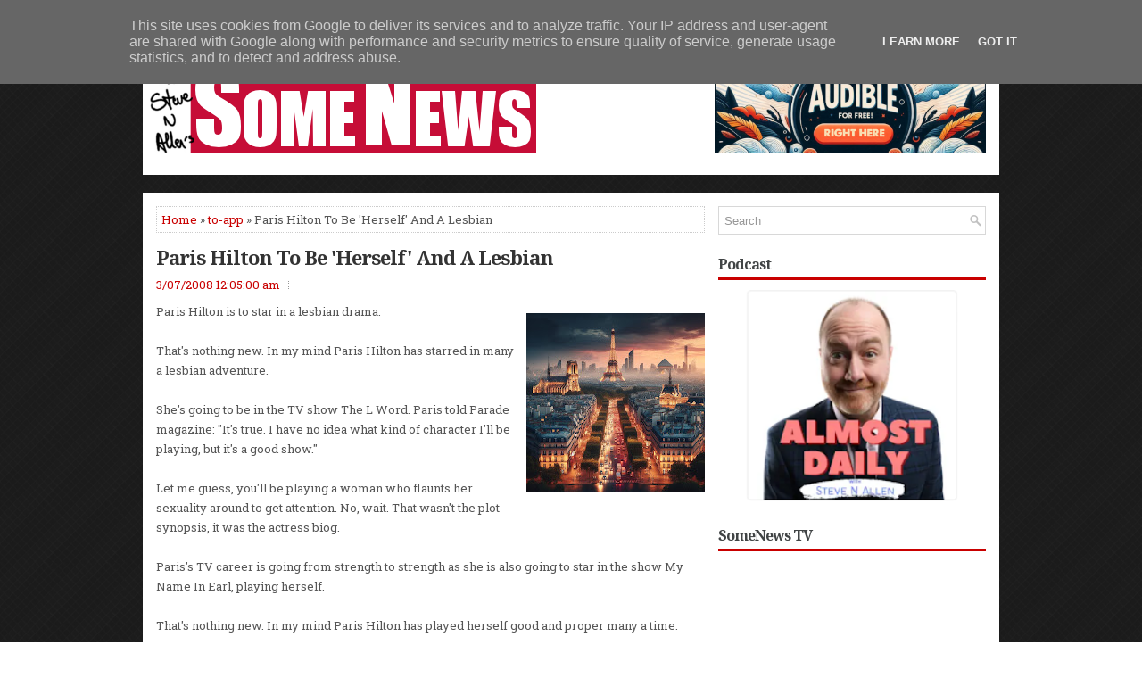

--- FILE ---
content_type: text/html; charset=utf-8
request_url: https://www.google.com/recaptcha/api2/aframe
body_size: 268
content:
<!DOCTYPE HTML><html><head><meta http-equiv="content-type" content="text/html; charset=UTF-8"></head><body><script nonce="9FRvzF4a2B8v-QJyxeEHZw">/** Anti-fraud and anti-abuse applications only. See google.com/recaptcha */ try{var clients={'sodar':'https://pagead2.googlesyndication.com/pagead/sodar?'};window.addEventListener("message",function(a){try{if(a.source===window.parent){var b=JSON.parse(a.data);var c=clients[b['id']];if(c){var d=document.createElement('img');d.src=c+b['params']+'&rc='+(localStorage.getItem("rc::a")?sessionStorage.getItem("rc::b"):"");window.document.body.appendChild(d);sessionStorage.setItem("rc::e",parseInt(sessionStorage.getItem("rc::e")||0)+1);localStorage.setItem("rc::h",'1769010480260');}}}catch(b){}});window.parent.postMessage("_grecaptcha_ready", "*");}catch(b){}</script></body></html>

--- FILE ---
content_type: text/javascript; charset=UTF-8
request_url: https://www.somenews.co.uk/feeds/posts/summary/-/to-app?alt=json-in-script&orderby=updated&start-index=306&max-results=5&callback=showRelatedPost
body_size: 2484
content:
// API callback
showRelatedPost({"version":"1.0","encoding":"UTF-8","feed":{"xmlns":"http://www.w3.org/2005/Atom","xmlns$openSearch":"http://a9.com/-/spec/opensearchrss/1.0/","xmlns$blogger":"http://schemas.google.com/blogger/2008","xmlns$georss":"http://www.georss.org/georss","xmlns$gd":"http://schemas.google.com/g/2005","xmlns$thr":"http://purl.org/syndication/thread/1.0","id":{"$t":"tag:blogger.com,1999:blog-6944096951713350956"},"updated":{"$t":"2026-01-09T15:38:12.479+00:00"},"category":[{"term":"to-app"},{"term":"SomeNews"},{"term":"Audio"},{"term":"Podcasts"},{"term":"to-email"},{"term":"Strange"},{"term":"RadioPod"},{"term":"Celebrity"},{"term":"Newspapers"},{"term":"Video"},{"term":"Politics"},{"term":"Podcast"},{"term":"US"},{"term":"column"},{"term":"to-twit"},{"term":"Coronavirus"},{"term":"Sport"},{"term":"Health"},{"term":"Science"},{"term":"TV"},{"term":"LPR"},{"term":"Technology"},{"term":"SNLiveVid"},{"term":"Fubar"},{"term":"News500"},{"term":"Live"},{"term":"Olympics"},{"term":"Film"},{"term":"Radio"},{"term":"Interview"},{"term":"2017Sketches"},{"term":"Edinburgh"},{"term":"Featured"},{"term":"SNANews"},{"term":"Agonise"},{"term":"Coronavirus Video Podcasts cpod"},{"term":"book"},{"term":"BigBrother"},{"term":"Comp"},{"term":"Terrorism"},{"term":"ebook"},{"term":"hide"}],"title":{"type":"text","$t":"Some News"},"subtitle":{"type":"html","$t":""},"link":[{"rel":"http://schemas.google.com/g/2005#feed","type":"application/atom+xml","href":"https:\/\/www.somenews.co.uk\/feeds\/posts\/summary"},{"rel":"self","type":"application/atom+xml","href":"https:\/\/www.blogger.com\/feeds\/6944096951713350956\/posts\/summary\/-\/to-app?alt=json-in-script\u0026start-index=306\u0026max-results=5\u0026orderby=updated"},{"rel":"alternate","type":"text/html","href":"https:\/\/www.somenews.co.uk\/search\/label\/to-app"},{"rel":"hub","href":"http://pubsubhubbub.appspot.com/"},{"rel":"previous","type":"application/atom+xml","href":"https:\/\/www.blogger.com\/feeds\/6944096951713350956\/posts\/summary\/-\/to-app\/-\/to-app?alt=json-in-script\u0026start-index=301\u0026max-results=5\u0026orderby=updated"},{"rel":"next","type":"application/atom+xml","href":"https:\/\/www.blogger.com\/feeds\/6944096951713350956\/posts\/summary\/-\/to-app\/-\/to-app?alt=json-in-script\u0026start-index=311\u0026max-results=5\u0026orderby=updated"}],"author":[{"name":{"$t":"Unknown"},"email":{"$t":"noreply@blogger.com"},"gd$image":{"rel":"http://schemas.google.com/g/2005#thumbnail","width":"16","height":"16","src":"https:\/\/img1.blogblog.com\/img\/b16-rounded.gif"}}],"generator":{"version":"7.00","uri":"http://www.blogger.com","$t":"Blogger"},"openSearch$totalResults":{"$t":"1041"},"openSearch$startIndex":{"$t":"306"},"openSearch$itemsPerPage":{"$t":"5"},"entry":[{"id":{"$t":"tag:blogger.com,1999:blog-6944096951713350956.post-7012348105352648472"},"published":{"$t":"2011-09-15T11:27:00.002+01:00"},"updated":{"$t":"2020-04-21T08:47:13.067+01:00"},"category":[{"scheme":"http://www.blogger.com/atom/ns#","term":"to-app"}],"title":{"type":"text","$t":"UK Riots - The Facts"},"summary":{"type":"text","$t":"Today the rioters are back in the news as we find out more details of the people now charged.  One stat is that more than half of all rioters were 20 or under.\n\nSome people are saying this is evidence of a disenfranchised youth.  I think they're looking at it the wrong way.  The interesting side of it is that people over 20 weren't rioting.  That's evidence of the fact that we're getting old.\n\n"},"link":[{"rel":"edit","type":"application/atom+xml","href":"https:\/\/www.blogger.com\/feeds\/6944096951713350956\/posts\/default\/7012348105352648472"},{"rel":"self","type":"application/atom+xml","href":"https:\/\/www.blogger.com\/feeds\/6944096951713350956\/posts\/default\/7012348105352648472"},{"rel":"alternate","type":"text/html","href":"https:\/\/www.somenews.co.uk\/2011\/09\/uk-riots-facts.html","title":"UK Riots - The Facts"}],"author":[{"name":{"$t":"Unknown"},"email":{"$t":"noreply@blogger.com"},"gd$image":{"rel":"http://schemas.google.com/g/2005#thumbnail","width":"16","height":"16","src":"https:\/\/img1.blogblog.com\/img\/b16-rounded.gif"}}],"media$thumbnail":{"xmlns$media":"http://search.yahoo.com/mrss/","url":"https:\/\/blogger.googleusercontent.com\/img\/b\/R29vZ2xl\/AVvXsEiYHaQcwL7GgRP15Uv0Qq0y-LXF7fSGBeghQnelhPW4xPyqSzCiXq23mTNMZ1bA7siznG2m8kq4D8uA5xj9w3hJTMCwyxk38TSBqclm1mpaXzBu1JbXeuMGuuGQij3qMLusdXOUQT_5Vwn6\/s72-c\/from+the+archive.png","height":"72","width":"72"}},{"id":{"$t":"tag:blogger.com,1999:blog-6944096951713350956.post-7974485155520384785"},"published":{"$t":"2010-09-07T09:22:00.002+01:00"},"updated":{"$t":"2020-04-21T08:44:59.396+01:00"},"category":[{"scheme":"http://www.blogger.com/atom/ns#","term":"Politics"},{"scheme":"http://www.blogger.com/atom/ns#","term":"to-app"}],"title":{"type":"text","$t":"Tony Blair Left With Egg On His Face"},"summary":{"type":"text","$t":"Tony Blair has cancelled a high-profile signing of his new book, \"A Journey\", because of fears of people throwing \"missiles\".\n\nIt actually said missiles in the paper.  He had shoes and eggs thrown at him.  If the missiles he used to attack Afghanistan were mainly shoes and eggs there wouldn't be the big mess happening over there.  Although it's a hot country, so there would be a large, leathery "},"link":[{"rel":"edit","type":"application/atom+xml","href":"https:\/\/www.blogger.com\/feeds\/6944096951713350956\/posts\/default\/7974485155520384785"},{"rel":"self","type":"application/atom+xml","href":"https:\/\/www.blogger.com\/feeds\/6944096951713350956\/posts\/default\/7974485155520384785"},{"rel":"alternate","type":"text/html","href":"https:\/\/www.somenews.co.uk\/2010\/09\/tony-blair-left-with-egg-on-his-face.html","title":"Tony Blair Left With Egg On His Face"}],"author":[{"name":{"$t":"Unknown"},"email":{"$t":"noreply@blogger.com"},"gd$image":{"rel":"http://schemas.google.com/g/2005#thumbnail","width":"16","height":"16","src":"https:\/\/img1.blogblog.com\/img\/b16-rounded.gif"}}],"media$thumbnail":{"xmlns$media":"http://search.yahoo.com/mrss/","url":"https:\/\/blogger.googleusercontent.com\/img\/b\/R29vZ2xl\/AVvXsEiYHaQcwL7GgRP15Uv0Qq0y-LXF7fSGBeghQnelhPW4xPyqSzCiXq23mTNMZ1bA7siznG2m8kq4D8uA5xj9w3hJTMCwyxk38TSBqclm1mpaXzBu1JbXeuMGuuGQij3qMLusdXOUQT_5Vwn6\/s72-c\/from+the+archive.png","height":"72","width":"72"}},{"id":{"$t":"tag:blogger.com,1999:blog-6944096951713350956.post-8477911650677201725"},"published":{"$t":"2010-09-01T19:35:00.001+01:00"},"updated":{"$t":"2020-04-21T08:44:39.944+01:00"},"category":[{"scheme":"http://www.blogger.com/atom/ns#","term":"Politics"},{"scheme":"http://www.blogger.com/atom/ns#","term":"to-app"}],"title":{"type":"text","$t":"Tony Blair - A Cheap Journey"},"summary":{"type":"text","$t":"Tony Blair's memoir is out.  I can't wait to read it.  As if living through it wasn't painful enough, you can now read the highlights.\n\nIt was originally going to be called \"The Journey\" but it was changed last minute to \"A Journey\".  It's a small change but the right one.\n\n\"The Journey\" implies there is only one journey, whereas there are actually loads of different journeys.  I travelled back "},"link":[{"rel":"edit","type":"application/atom+xml","href":"https:\/\/www.blogger.com\/feeds\/6944096951713350956\/posts\/default\/8477911650677201725"},{"rel":"self","type":"application/atom+xml","href":"https:\/\/www.blogger.com\/feeds\/6944096951713350956\/posts\/default\/8477911650677201725"},{"rel":"alternate","type":"text/html","href":"https:\/\/www.somenews.co.uk\/2010\/09\/tony-blair-cheap-journey.html","title":"Tony Blair - A Cheap Journey"}],"author":[{"name":{"$t":"Unknown"},"email":{"$t":"noreply@blogger.com"},"gd$image":{"rel":"http://schemas.google.com/g/2005#thumbnail","width":"16","height":"16","src":"https:\/\/img1.blogblog.com\/img\/b16-rounded.gif"}}],"media$thumbnail":{"xmlns$media":"http://search.yahoo.com/mrss/","url":"https:\/\/blogger.googleusercontent.com\/img\/b\/R29vZ2xl\/AVvXsEiYHaQcwL7GgRP15Uv0Qq0y-LXF7fSGBeghQnelhPW4xPyqSzCiXq23mTNMZ1bA7siznG2m8kq4D8uA5xj9w3hJTMCwyxk38TSBqclm1mpaXzBu1JbXeuMGuuGQij3qMLusdXOUQT_5Vwn6\/s72-c\/from+the+archive.png","height":"72","width":"72"}},{"id":{"$t":"tag:blogger.com,1999:blog-6944096951713350956.post-399438406653425965"},"published":{"$t":"2011-08-03T01:07:00.000+01:00"},"updated":{"$t":"2020-04-21T08:44:21.887+01:00"},"category":[{"scheme":"http://www.blogger.com/atom/ns#","term":"to-app"}],"title":{"type":"text","$t":"Britain's Mini Heatwave"},"summary":{"type":"text","$t":"Time to be stereotypically British and talk about the weather.  Hasn't it been nice?  The newspapers were saying that, \"sweltering Britain was hotter than India.\"\n\nWhy do they do that?  It's not like anyone is going to change their plans when they hear it.\n\n\"What's that?  Hotter than India?  Well, I had booked two weeks in Mumbai but I only wanted the good weather, so sod that I'm going to "},"link":[{"rel":"edit","type":"application/atom+xml","href":"https:\/\/www.blogger.com\/feeds\/6944096951713350956\/posts\/default\/399438406653425965"},{"rel":"self","type":"application/atom+xml","href":"https:\/\/www.blogger.com\/feeds\/6944096951713350956\/posts\/default\/399438406653425965"},{"rel":"alternate","type":"text/html","href":"https:\/\/www.somenews.co.uk\/2011\/08\/britains-mini-heatwave.html","title":"Britain's Mini Heatwave"}],"author":[{"name":{"$t":"Unknown"},"email":{"$t":"noreply@blogger.com"},"gd$image":{"rel":"http://schemas.google.com/g/2005#thumbnail","width":"16","height":"16","src":"https:\/\/img1.blogblog.com\/img\/b16-rounded.gif"}}],"media$thumbnail":{"xmlns$media":"http://search.yahoo.com/mrss/","url":"https:\/\/blogger.googleusercontent.com\/img\/b\/R29vZ2xl\/AVvXsEiYHaQcwL7GgRP15Uv0Qq0y-LXF7fSGBeghQnelhPW4xPyqSzCiXq23mTNMZ1bA7siznG2m8kq4D8uA5xj9w3hJTMCwyxk38TSBqclm1mpaXzBu1JbXeuMGuuGQij3qMLusdXOUQT_5Vwn6\/s72-c\/from+the+archive.png","height":"72","width":"72"}},{"id":{"$t":"tag:blogger.com,1999:blog-6944096951713350956.post-8097442025285559254"},"published":{"$t":"2011-05-27T01:32:00.001+01:00"},"updated":{"$t":"2020-04-21T08:43:40.416+01:00"},"category":[{"scheme":"http://www.blogger.com/atom/ns#","term":"Politics"},{"scheme":"http://www.blogger.com/atom/ns#","term":"to-app"}],"title":{"type":"text","$t":"Carole Caplin Denies Sex With Tony Blair"},"summary":{"type":"text","$t":"Today in the Telegraph - \"Carole Caplin: I didn't sleep with Tony Blair\"\n\nGood. Neither did I, and where's my free publicity because of it?\n\nThis is the \"lifestyle guru\" Carole Caplin who has denied having sex with Tony Blair after giving him a massage.\n\nIt was awkward, drawn out and there was no happy finish?  Sounds just like his war in Iraq.\n\nMiss Caplin insisted that she was not \"some sort of"},"link":[{"rel":"edit","type":"application/atom+xml","href":"https:\/\/www.blogger.com\/feeds\/6944096951713350956\/posts\/default\/8097442025285559254"},{"rel":"self","type":"application/atom+xml","href":"https:\/\/www.blogger.com\/feeds\/6944096951713350956\/posts\/default\/8097442025285559254"},{"rel":"alternate","type":"text/html","href":"https:\/\/www.somenews.co.uk\/2011\/05\/carole-caplin-denies-sex-with-tony.html","title":"Carole Caplin Denies Sex With Tony Blair"}],"author":[{"name":{"$t":"Unknown"},"email":{"$t":"noreply@blogger.com"},"gd$image":{"rel":"http://schemas.google.com/g/2005#thumbnail","width":"16","height":"16","src":"https:\/\/img1.blogblog.com\/img\/b16-rounded.gif"}}],"media$thumbnail":{"xmlns$media":"http://search.yahoo.com/mrss/","url":"https:\/\/blogger.googleusercontent.com\/img\/b\/R29vZ2xl\/AVvXsEiYHaQcwL7GgRP15Uv0Qq0y-LXF7fSGBeghQnelhPW4xPyqSzCiXq23mTNMZ1bA7siznG2m8kq4D8uA5xj9w3hJTMCwyxk38TSBqclm1mpaXzBu1JbXeuMGuuGQij3qMLusdXOUQT_5Vwn6\/s72-c\/from+the+archive.png","height":"72","width":"72"}}]}});